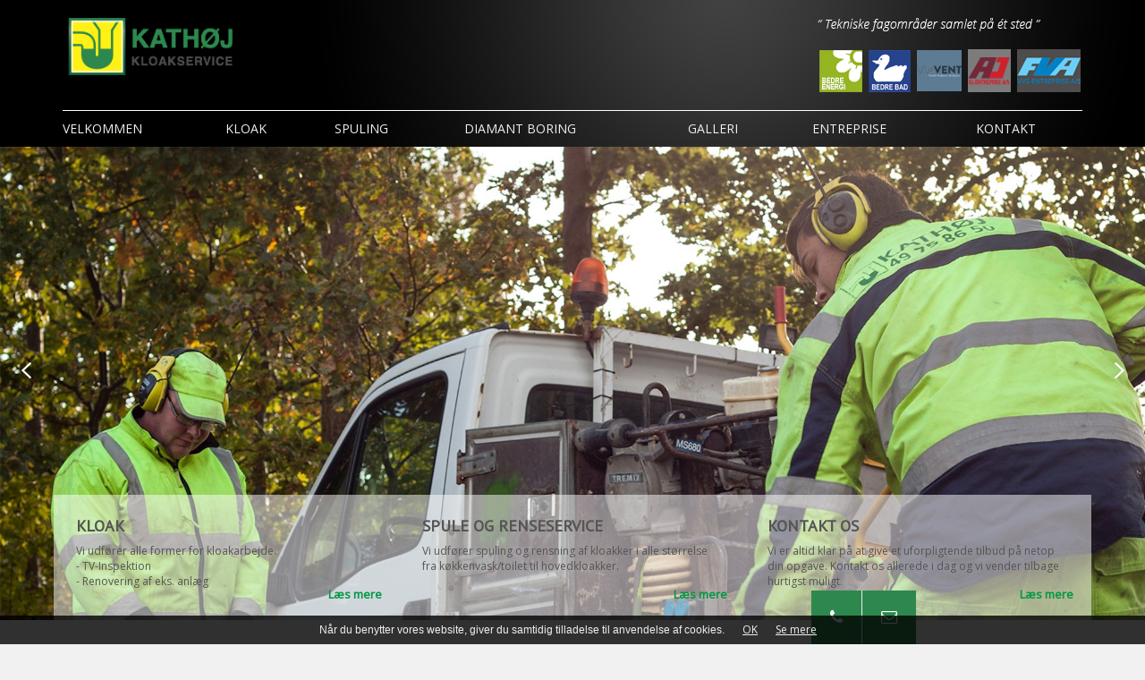

--- FILE ---
content_type: text/html; charset=utf-8
request_url: https://kathoj.dk/
body_size: 7303
content:

<!DOCTYPE html>
<html>
<head>
    <title>Kloakmester Tik&#248;b, Hornb&#230;k, Nordsj&#230;lland - Kath&#248;j Kloakservice ApS</title>
    
        <link href="/DependencyHandler.axd?s=L2Nzcy9ib290c3RyYXAubWluLmNzczsvY3NzL2Jvb3RzdHJhcC10aGVtZS5jc3M7L2Nzcy9mb250LWF3ZXNvbWUubWluLmNzczsvY3NzL2pxdWVyeS5ieHNsaWRlci5jc3M7L2Nzcy9zdHlsZS5jc3M7L2Nzcy9yZXNwb25zaXZlLmNzczs&amp;t=Css&amp;cdv=88109" type="text/css" rel="stylesheet"/>
    
        <meta name="viewport" content="width=device-width, initial-scale=1.0, maximum-scale=1.0">
    
    
    <link href='https://fonts.googleapis.com/css?family=Open+Sans:400,300&subset=latin-ext' rel='stylesheet' type='text/css'>
    <link href='https://fonts.googleapis.com/css?family=PT+Sans&subset=latin-ext' rel='stylesheet' type='text/css'>
	<style>
		.linkBox3:hover .indhold{
			background-color:#cb6c2c;
		}
	</style>
</head>
<body id="top" ng-app="base-app">
    <div id="fb-root"></div>
    <script>
        (function (d, s, id) {
            var js, fjs = d.getElementsByTagName(s)[0];
            if (d.getElementById(id)) return;
            js = d.createElement(s); js.id = id;
            js.src = "//connect.facebook.net/da_DK/sdk.js#xfbml=1&version=v2.5";
            fjs.parentNode.insertBefore(js, fjs);
        }(document, 'script', 'facebook-jssdk'));
    </script>
    <header>

        <div class="container">
            <div class="row">
                <div class="col-xs-12">
                    <div class="logo pull-left">
                        <a href="/"><img src="/images/logo.png" /></a>
                    </div>
                    <div class="topLogos pull-right hidden-xs">
                        <img class="topLinkImg" src="/images/topImg.png" />
                        <br />
                        <a href="http://bedrebad-hornbæk.dk" target="_blank" ><img src="/images/bedre.png" /></a>
                        <a href="http://bedrebad-hornbæk.dk" target="_blank" ><img src="/images/bedreBad.png" /></a>

                        <a href="http://viavent.dk/" target="_blank"><img src="/media/1219/viavent_normsquared.jpg" width="50px" /></a>
                        <a href="http://ahrendt-jensen-el-entreprise.dk/" target="_blank"><img src="/images/aj.png" /></a>

                        <a href="http://www.fva-vvs.dk" target="_blank"><img src="/images/fvaLogo.png" /></a>



                    </div>
                </div>
            </div>
            <div class="row">
                <div class="col-xs-12">
                    <div class="clearfix" id="menu">

    <span class="text-holder">
        Menu
        <span class="toggle"><span></span></span>
    </span>
    <ul>
                <li class=" has-sub ">
            
            <a href="/" target="_self">
                <span>Velkommen <div class="toggle "><span></span></div></span>
            </a>

                <ul class="">
                            <li class=" has-sub ">
            
            <a href="/velkommen/om-virksomheden" target="_self">
                <span>Om virksomheden <div class="toggle "><span></span></div></span>
            </a>

                <ul class="">
                            <li class="  ">
            
            <a href="/velkommen/om-virksomheden/j-berner-entreprise-a-s" target="_self">
                <span>J. Berner Entreprise a/s </span>
            </a>

        </li>

                </ul>
        </li>
        <li class="  ">
            
            <a href="/velkommen/garanti" target="_self">
                <span>Garanti </span>
            </a>

        </li>
        <li class="  ">
            
            <a href="/velkommen/kvalitetsordning" target="_self">
                <span>Kvalitetsordning </span>
            </a>

        </li>
        <li class="  ">
            
            <a href="/velkommen/social-ansvarlighed" target="_self">
                <span>Social ansvarlighed </span>
            </a>

        </li>
        <li class="  ">
            
            <a href="/velkommen/om-kathoej" target="_self">
                <span>Om Kath&#248;j </span>
            </a>

        </li>

                </ul>
        </li>
        <li class=" has-sub ">
            
            <a href="/kloak" target="_self">
                <span>Kloak <div class="toggle "><span></span></div></span>
            </a>

                <ul class="">
                            <li class="  ">
            
            <a href="/kloak/tv-inspektion" target="_self">
                <span>TV-inspektion </span>
            </a>

        </li>
        <li class="  ">
            
            <a href="/kloak/renovering-af-roer" target="_self">
                <span>Renovering af r&#248;r </span>
            </a>

        </li>
        <li class="  ">
            
            <a href="/kloak/rotteskader" target="_self">
                <span>Rotteskader </span>
            </a>

        </li>
        <li class="  ">
            
            <a href="/kloak/nyanlaeg" target="_self">
                <span>Nyanl&#230;g </span>
            </a>

        </li>

                </ul>
        </li>
        <li class="  ">
            
            <a href="/spuling" target="_self">
                <span>Spuling </span>
            </a>

        </li>
        <li class="  ">
            
            <a href="/diamant-boring" target="_self">
                <span>Diamant boring </span>
            </a>

        </li>
        <li class="  ">
            
            <a href="/galleri/galleri" target="_self">
                <span>Galleri </span>
            </a>

        </li>
        <li class="  ">
            
            <a href="/entreprise" target="_self">
                <span>Entreprise </span>
            </a>

        </li>
        <li class=" has-sub ">
            
            <a href="/kontakt" target="_self">
                <span>Kontakt <div class="toggle "><span></span></div></span>
            </a>

                <ul class="">
                            <li class="  ">
            
            <a href="/kontakt/persondatapolitik" target="_self">
                <span>Persondatapolitik </span>
            </a>

        </li>

                </ul>
        </li>

    </ul>
</div>
                </div>
            </div>
        </div>
    </header>
    
<ul id="slider" style="visibility: hidden;">
        <li class="slide-holder">
            <img src="/media/1197/slider1.jpg?width=1920&height=793&mode=crop" />
            <div class="container">

            </div>
        </li>
        <li class="slide-holder">
            <img src="/media/1198/slider2.jpg?width=1920&height=793&mode=crop" />
            <div class="container">

            </div>
        </li>
</ul>
<div class="">
    <div class="control-holder">
    </div>
</div>
<div class="forside">
    <div class="container">

    <div class="umb-grid">
                <div class="grid-section ">
    <div class="" >
        <div class="row clearfix">
                <div class="col-md-12 column ">
                    <div >
                                
    


<div class="row">
    <div class="col-xs-12">
        <div class="">
            <div class="row">
                        <div class="col-sm-4 customBoxWrap">
                            <div class="customBox">

                                                                <h3>Kloak</h3>
                                <p>Vi udfører alle former for kloakarbejde.<br />- TV-Inspektion<br />- Renovering af eks. anlæg</p>
                                    <a target="_self" class="pull-right" href="/kloak">Læs mere</a>
                            </div>

                        </div>
                        <div class="col-sm-4 customBoxWrap">
                            <div class="customBox">

                                                                <h3>Spule og renseservice</h3>
                                <p><span>Vi udfører spuling og rensning af kloakker i alle størrelse fra køkkenvask/toilet til hovedkloakker.</span></p>
                                    <a target="_self" class="pull-right" href="/groen-energi/varmepumper">Læs mere</a>
                            </div>

                        </div>
                        <div class="col-sm-4 customBoxWrap">
                            <div class="customBox">

                                                                <h3>Kontakt os</h3>
                                <p>Vi er altid klar på at give et uforpligtende tilbud på netop din opgave. Kontakt os allerede i dag og vi vender tilbage hurtigst muligt.</p>
                                    <a target="_self" class="pull-right" href="/kontakt">Læs mere</a>
                            </div>

                        </div>
            </div>
        </div>
    </div>
</div>



                    </div>
                </div>
        </div>
    </div>
                </div>
    </div>

        

    </div>
        <div class="container" style="padding: 80px 0 0;">
            
    <div class="umb-grid">
                <div class="grid-section ">
    <div class="" >
        <div class="row clearfix">
                <div class="col-md-12 column ">
                    <div >
                                
    
<h1>Kathøj kloakservice</h1>
<p>Vi er din autoriserede kloakmester og udfører arbejde for både private- og erhvervskunder. Vi har altid fokus på kvalitetsarbejde.</p>
<p> </p>


                    </div>
                </div>
        </div>
    </div>
    <div class="" >
        <div class="row clearfix">
                <div class="col-md-6 column boksffs">
                    <div >
                                
    
<p><strong>Kloakservice:</strong></p>
<p>Vi løser alle opgaver med rensning og slamsugning af:</p>
<ul>
<li>Kloak</li>
<li>Faldstammer</li>
<li>Toiletter</li>
<li>Afløb</li>
</ul>
<p>Vi har erfarne medarbejdere, som kan klare alt dit beskidte arbejde :)</p>


                    </div>
                </div>
                <div class="col-md-6 column boksffs">
                    <div >
                                
    
<p><strong>TV – inspektion:</strong></p>
<ul>
<li>Kloakservice med TV-inspektion</li>
<li>Kloakmester med stor ekspertise</li>
<li>forsikringsskader</li>
</ul>
<p>Kathøj anvender professionelt kameraudstyr og har specialuddannede medarbejdere, som ved TV-inspektion hurtigt kan lokalisere fejl og skader, samt rådgivning til den bedst egnede løsning for netop dig.</p>


                    </div>
                </div>
        </div>
    </div>
                </div>
    </div>

        </div>


        <div class="container" style="padding: 0 0 30px;">

            <p> </p>
<p><strong>Kloakrenovering/nyanlæg</strong></p>
<p>Hvis du ønsker renovering af kloak eller nyanlæg, så kontakt os trygt for rådgivning eller vejledning.</p>
<p>Kathøj er autoriseret kloakmester og medlem af kloakmestrenes kvalitetskontrol, som er din garanti for at Kathøj lever op til alle miljøstandarder og lovkrav.</p>
<p> </p>
<p> </p>
<p><a data-id="1311" href="/spuling" title="Spuling">Slamsugning</a> - <a data-id="1390" href="/kloak/tv-inspektion" title="TV-inspektion">TV-inspektion</a> - <a data-id="1395" href="/entreprise" title="Entreprise">Nyanlæg af kloak</a> - <a data-id="1311" href="/spuling" title="Spuling">Rensning af faldstamme</a>r - <a data-id="1311" href="/spuling" title="Spuling">Stoppet kloak</a> - <a data-id="1311" href="/spuling" title="Spuling">Stoppet toilet </a>- <a data-id="1311" href="/spuling" title="Spuling">Stoppet afløb</a> - Forsikringsskader</p>
        </div>
</div>
<style>

    .kontaktHolder {
        background-color: #fff;
        padding: 40px 0;
    }

        .kontaktHolder h4 {
            font-weight: bold;
            font-size: 16px;
            color: #303030;
        }

    .boksffs > div {
        
            margin-bottom: 20px;
    }
</style>
    <div class="fbContainer">
        <div class="container">
            <!--googleoff: all-->
<div class="row">
    <h4 class="center">Seneste nyt fra Facebook</h4>
        <div class="col-sm-4 col-xs-12">

                <div class="imgContainer clearfix" style="background-image:url('https://scontent-cph2-1.xx.fbcdn.net/v/t39.30808-6/581408859_1516221263311142_614199922589836333_n.jpg?_nc_cat=107&amp;ccb=1-7&amp;_nc_sid=127cfc&amp;_nc_ohc=OGrrImitQUoQ7kNvwGfGpaS&amp;_nc_oc=AdkkGWEQdylirgN_wtW3LijR6U-XHM4vQbSB-ARpT-2Ib04DAoF_c1Mww6AkEiv2SOM&amp;_nc_zt=23&amp;_nc_ht=scontent-cph2-1.xx&amp;edm=AKIiGfEEAAAA&amp;_nc_gid=v7jkRqiXPhgLYohJgOQZJg&amp;_nc_tpa=Q5bMBQE_wjJ3QCjLksi6o6aBUzlQNMplCAKvcQ5XCXNOwIzcnPbbOb2aW5BtNfPZtI2AR8jIeUfk1Gkn&amp;oh=00_Afr_OxKxXUVhOHUN5SJf7HawiW-HkxD8MZ8tWXieTsioEw&amp;oe=697CABC3');">
                    <div class="fbIndhold">
                        <p>12. november</p>
                        <hr />
                        <p>
                            Denne smukke morgen starter med etablering af pumpebrønd på Simons Golf i Kvistgård😀
                        </p>
                        <a target="_blank" href="http://www.facebook.com/1041152739268169_1516231906643411">Læs mere</a>
                        <p class="botInfo">
                            <i class="fa fa-share-alt"></i> 3
                            <i class="fa fa-heart"></i> 39
                            
                        </p>
                    </div>
                </div>
        </div>
        <div class="col-sm-4 col-xs-12">

                <div class="imgContainer clearfix" style="background-image:url('/images/banner.jpg');">
                    <div class="fbIndhold">
                        <p>14. februar</p>
                        <hr />
                        <p>
                            Den er skidt ☹️😂😂
                        </p>
                        <a target="_blank" href="http://www.facebook.com/1041152739268169_1000159034917370">Læs mere</a>
                        <p class="botInfo">
                            <i class="fa fa-share-alt"></i> 1
                            <i class="fa fa-heart"></i> 0
                            
                        </p>
                    </div>
                </div>
        </div>
        <div class="col-sm-4 col-xs-12">

                <div class="imgContainer clearfix" style="background-image:url('/images/banner.jpg');">
                    <div class="fbIndhold">
                        <p>8. februar</p>
                        <hr />
                        <p>
                            Kathøj søger anlægsstruktører, anlægsstruktørlærlinge, rørlæggere og anlægsgartnere. 
Du skal være frisk på at nyde dagen ude&hellip;
                        </p>
                        <a target="_blank" href="http://www.facebook.com/1041152739268169_996245045308769">Læs mere</a>
                        <p class="botInfo">
                            <i class="fa fa-share-alt"></i> 88
                            <i class="fa fa-heart"></i> 19
                            
                        </p>
                    </div>
                </div>
        </div>
</div>
<!--googleon: all-->


        </div>
    </div>
    <div class="whiteContainer">
        <div class="container">
            <div class="row">
                <div class="col-xs-12 logoWrapper">
                    <div class="col-sm-4 col-xs-6 center">
                        <img src="/images/logo1.png" alt="" />
                    </div>
                    <div class="col-sm-4 col-xs-6 center">
                        <img src="/images/logo2.png" alt="" />
                    </div>
                    <div class="col-sm-4 col-xs-6 center">
                        <img src="/images/logo3.png" alt="" />
                    </div>
                </div>
            </div>
        </div>
    </div>

    <footer>
        <div class="container">
            <div class="row">
                <div class="col-xs-12 topFooter">
                    <div class="col-sm-3">
                        <img src="/images/dkMap.png" alt="" />
                    </div>
                    <div class="col-sm-3 mt">
                        <p>
                            <span>
                                Kathøj 
                                <strong>
                                    Kloakservice ApS
                                </strong>
                            </span>
                        </p>
                        <p>
                            Bakkegårdsvej 308<br />
                            3050 Humlebæk
                        </p>
                        <p>
                            T: <a href="tel:49758650">4975 8650</a> <br />
                            E: <a href="mailto:info@kathoj.dk">info@kathoj.dk</a><br />
							CVR-nr. 28678428
							
                        </p>
                    </div>
                    <div class="col-sm-3 mt">
                        <p>
                            <span>
                                Kathøj
                                <strong>
                                    Kloakservice ApS
                                </strong>
                            </span>
                        </p>
                        <p>
                            Mandag - torsdag:<br />
                            8.00 - 16.00
                        </p>
						<p>
                            Fredag:<br />
                            8.00 - 13.00
                        </p>
                        <p>
                            Weekend: <br />
                            Lukket
                        </p>
                    </div>
                    <div class="col-sm-3 mt">
                        <p>
                            <strong>
                                FØLG OS PÅ FACEBOOK
                            </strong>
                        </p>
                        <div class="fb-page" data-href="https://www.facebook.com/kathojkloak/?fref=ts" data-height="95" data-small-header="false" data-adapt-container-width="true" data-hide-cover="false" data-show-facepile="false"><div class="fb-xfbml-parse-ignore"><blockquote cite="https://www.facebook.com/facebook"><a href="https://www.facebook.com/facebook">Facebook</a></blockquote></div></div>
                    </div>
                </div>
                <div class="col-xs-12 center botFooter">

                      | <a class="cookiepolitik" href="#">Cookiepolitik</a>
                </div>
            </div>
        </div>
    </footer>

    <div class="site-options visible-xs visible-sm" style="">
        <div class="container">
            <div class="row">
                <div class="col-xs-12">
<form action="/" enctype="multipart/form-data" method="post">                        <button class="desk redirct-knap">Desktop</button>
<input name='ufprt' type='hidden' value='[base64]' /></form>                    <form action="/" enctype="multipart/form-data" method="post">                        <button class="mob redirct-knap">Mobil</button>
<input name='ufprt' type='hidden' value='[base64]' /></form>                    <a class="top-link" href="#top">
                        <div class="top">Top</div>
                    </a>
                </div>
            </div>
        </div>
    </div>
							
	<div class="popup js-popup">
	
	<div class="popup__item">
		<div class="popup__item--trigger js-popup-trigger">
			<i class="fa fa-phone" aria-hidden="true"></i>
		</div>
				
		<div class="popup__item--content js-popup-content">
			<h4><strong>Ring til os</strong></h4>
			<a class="popup__item--btn" href="tel:49758650">49 75 86 50</a>
		</div>
	</div>
				
	<div class="popup__item">
		<div class="popup__item--trigger js-popup-trigger">
			<i class="fa fa-envelope-o" aria-hidden="true"></i>
		</div>
				
		<div class="popup__item--content js-popup-content">
			<h4><strong>Skriv til os</strong></h4>
			<p>Vi svarer hurtigst muligt</p>
			
			<a class="popup__item--btn" href="mailto:info@kathoj.dk">Skriv besked</a>
		</div>
	</div>
	
</div>
				
				
<script>
	document.addEventListener("DOMContentLoaded", function() {
    	var $triggers = $('.js-popup-trigger');
		var $contents = $('.js-popup-content');
		
		// Trigger popup
		$triggers.each(function(e) {
			$(this).on('click', function() {
				var $content = $(this).next();
				$contents.fadeOut();
				
				if ( $content.is(':visible') ) {
					$content.fadeOut();
				} else {
					$content.fadeIn();
				}
			});
		});
		
		// Close when clicked outside
		$(document).on('click', function(e) {
			if ( !$(e.target).closest('.js-popup-trigger, .js-popup-content').length ) {
				$contents.fadeOut();
			}
		});
	});
</script>
				
				
<style>
	.popup {
		position: fixed;
		bottom: 0;
		right: 20vw;
		z-index: 1000;
		display: flex;
		flex-wrap: wrap;
	}

	.popup__item + .popup__item {
		border-left: 1px solid #eee;
	}

	.popup__item--btn {
		background-color: #2d884e;
		border: 1px solid #2d884e;
		color: #fff;
		text-align: center;
		display: inline-block;
		padding: 10px 25px;
		max-width: 100%;
		margin-top: 10px;
		border-radius: 10px;
		transition: all .3s ease;
	}

	.popup__item--btn:hover {
		background-color: #fff;
		border-color: #eee;
		color: #555;
	}

	.popup__item--content {
		position: absolute;
		bottom: 100%;
		left: 50%;
		transform: translateX(-50%);
		margin-bottom: 10px;
		background-color: #fff;
		border: 1px solid #eee;
		color: #555;
		padding: 30px;
		font-size: 1.2em;
		border-radius: 10px;
		width: 250px;
		text-align: center;
		line-height: 1.3;
		display: none;
	}

	.popup__item--trigger {
		display: inline-flex;
		align-items: center;
		justify-content: center;
		cursor: pointer;
		background-color: #2d884e;
		border: 1px solid #2d884e;
		color: #fff;
		font-size: 1.4em;
		padding: 20px 20px;
		transition: all .3s ease;
	}

	.popup__item--trigger:hover {
		background-color: #fff;
		border-color: #eee;
		color: #2d884e;
	}
</style>						
    <script src="/DependencyHandler.axd?s=[base64]&amp;t=Javascript&amp;cdv=88109" type="text/javascript"></script><script src="https://sgme.azurewebsites.net/cookie.new.js" type="text/javascript"></script>
    
    
</body>
</html>